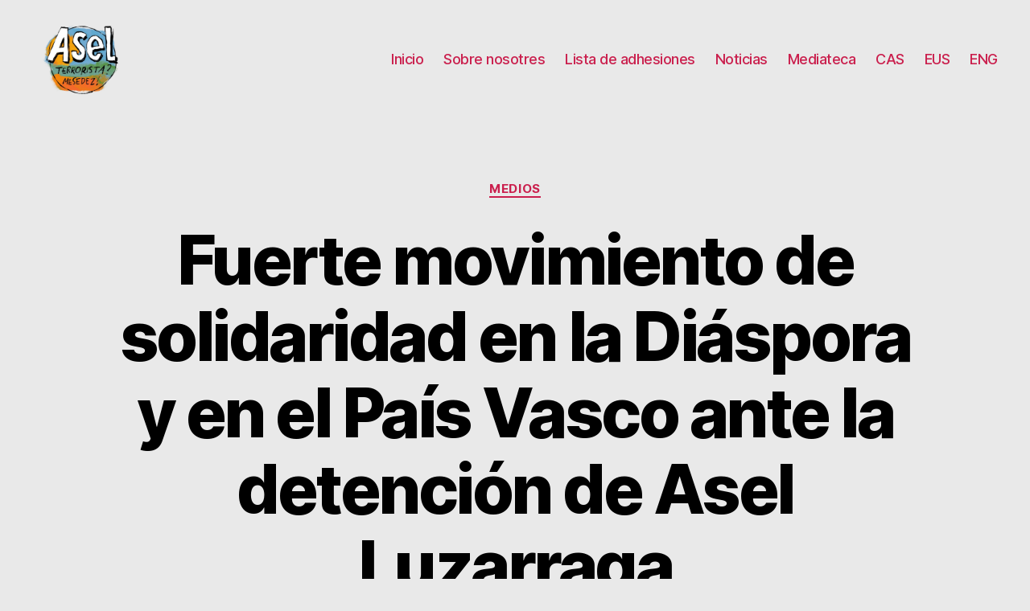

--- FILE ---
content_type: text/html; charset=UTF-8
request_url: https://asel.eus/es/fuerte-movimiento-de-solidaridad-en-la-diaspora-y-en-el-pais-vasco-ante-la-detencion-de-asel-luzarraga-2/
body_size: 13856
content:
<!DOCTYPE html>

<html class="no-js" lang="es-ES">

	<head>

		<meta charset="UTF-8">
		<meta name="viewport" content="width=device-width, initial-scale=1.0" >

		<link rel="profile" href="https://gmpg.org/xfn/11">

		<title>Fuerte movimiento de solidaridad en la Diáspora y en el País Vasco ante la detención de Asel Luzarraga &#8211; ¿Asel terrorista? ¡Por favor!</title>
<meta name='robots' content='max-image-preview:large' />
<link rel="alternate" href="https://asel.eus/es/fuerte-movimiento-de-solidaridad-en-la-diaspora-y-en-el-pais-vasco-ante-la-detencion-de-asel-luzarraga-2/" hreflang="es" />
<link rel="alternate" href="https://asel.eus/eu/fuerte-movimiento-de-solidaridad-en-la-diaspora-y-en-el-pais-vasco-ante-la-detencion-de-asel-luzarraga/" hreflang="eu" />
<link rel="alternate" type="application/rss+xml" title="¿Asel terrorista? ¡Por favor! &raquo; Feed" href="https://asel.eus/es/feed/" />
<link rel="alternate" type="application/rss+xml" title="¿Asel terrorista? ¡Por favor! &raquo; Feed de los comentarios" href="https://asel.eus/es/comments/feed/" />
<link rel="alternate" type="application/rss+xml" title="¿Asel terrorista? ¡Por favor! &raquo; Comentario Fuerte movimiento de solidaridad en la Diáspora y en el País Vasco ante la detención de Asel Luzarraga del feed" href="https://asel.eus/es/fuerte-movimiento-de-solidaridad-en-la-diaspora-y-en-el-pais-vasco-ante-la-detencion-de-asel-luzarraga-2/feed/" />
<link rel="alternate" title="oEmbed (JSON)" type="application/json+oembed" href="https://asel.eus/wp-json/oembed/1.0/embed?url=https%3A%2F%2Fasel.eus%2Fes%2Ffuerte-movimiento-de-solidaridad-en-la-diaspora-y-en-el-pais-vasco-ante-la-detencion-de-asel-luzarraga-2%2F" />
<link rel="alternate" title="oEmbed (XML)" type="text/xml+oembed" href="https://asel.eus/wp-json/oembed/1.0/embed?url=https%3A%2F%2Fasel.eus%2Fes%2Ffuerte-movimiento-de-solidaridad-en-la-diaspora-y-en-el-pais-vasco-ante-la-detencion-de-asel-luzarraga-2%2F&#038;format=xml" />
<style id='wp-img-auto-sizes-contain-inline-css'>
img:is([sizes=auto i],[sizes^="auto," i]){contain-intrinsic-size:3000px 1500px}
/*# sourceURL=wp-img-auto-sizes-contain-inline-css */
</style>
<style id='wp-emoji-styles-inline-css'>

	img.wp-smiley, img.emoji {
		display: inline !important;
		border: none !important;
		box-shadow: none !important;
		height: 1em !important;
		width: 1em !important;
		margin: 0 0.07em !important;
		vertical-align: -0.1em !important;
		background: none !important;
		padding: 0 !important;
	}
/*# sourceURL=wp-emoji-styles-inline-css */
</style>
<style id='wp-block-library-inline-css'>
:root{--wp-block-synced-color:#7a00df;--wp-block-synced-color--rgb:122,0,223;--wp-bound-block-color:var(--wp-block-synced-color);--wp-editor-canvas-background:#ddd;--wp-admin-theme-color:#007cba;--wp-admin-theme-color--rgb:0,124,186;--wp-admin-theme-color-darker-10:#006ba1;--wp-admin-theme-color-darker-10--rgb:0,107,160.5;--wp-admin-theme-color-darker-20:#005a87;--wp-admin-theme-color-darker-20--rgb:0,90,135;--wp-admin-border-width-focus:2px}@media (min-resolution:192dpi){:root{--wp-admin-border-width-focus:1.5px}}.wp-element-button{cursor:pointer}:root .has-very-light-gray-background-color{background-color:#eee}:root .has-very-dark-gray-background-color{background-color:#313131}:root .has-very-light-gray-color{color:#eee}:root .has-very-dark-gray-color{color:#313131}:root .has-vivid-green-cyan-to-vivid-cyan-blue-gradient-background{background:linear-gradient(135deg,#00d084,#0693e3)}:root .has-purple-crush-gradient-background{background:linear-gradient(135deg,#34e2e4,#4721fb 50%,#ab1dfe)}:root .has-hazy-dawn-gradient-background{background:linear-gradient(135deg,#faaca8,#dad0ec)}:root .has-subdued-olive-gradient-background{background:linear-gradient(135deg,#fafae1,#67a671)}:root .has-atomic-cream-gradient-background{background:linear-gradient(135deg,#fdd79a,#004a59)}:root .has-nightshade-gradient-background{background:linear-gradient(135deg,#330968,#31cdcf)}:root .has-midnight-gradient-background{background:linear-gradient(135deg,#020381,#2874fc)}:root{--wp--preset--font-size--normal:16px;--wp--preset--font-size--huge:42px}.has-regular-font-size{font-size:1em}.has-larger-font-size{font-size:2.625em}.has-normal-font-size{font-size:var(--wp--preset--font-size--normal)}.has-huge-font-size{font-size:var(--wp--preset--font-size--huge)}.has-text-align-center{text-align:center}.has-text-align-left{text-align:left}.has-text-align-right{text-align:right}.has-fit-text{white-space:nowrap!important}#end-resizable-editor-section{display:none}.aligncenter{clear:both}.items-justified-left{justify-content:flex-start}.items-justified-center{justify-content:center}.items-justified-right{justify-content:flex-end}.items-justified-space-between{justify-content:space-between}.screen-reader-text{border:0;clip-path:inset(50%);height:1px;margin:-1px;overflow:hidden;padding:0;position:absolute;width:1px;word-wrap:normal!important}.screen-reader-text:focus{background-color:#ddd;clip-path:none;color:#444;display:block;font-size:1em;height:auto;left:5px;line-height:normal;padding:15px 23px 14px;text-decoration:none;top:5px;width:auto;z-index:100000}html :where(.has-border-color){border-style:solid}html :where([style*=border-top-color]){border-top-style:solid}html :where([style*=border-right-color]){border-right-style:solid}html :where([style*=border-bottom-color]){border-bottom-style:solid}html :where([style*=border-left-color]){border-left-style:solid}html :where([style*=border-width]){border-style:solid}html :where([style*=border-top-width]){border-top-style:solid}html :where([style*=border-right-width]){border-right-style:solid}html :where([style*=border-bottom-width]){border-bottom-style:solid}html :where([style*=border-left-width]){border-left-style:solid}html :where(img[class*=wp-image-]){height:auto;max-width:100%}:where(figure){margin:0 0 1em}html :where(.is-position-sticky){--wp-admin--admin-bar--position-offset:var(--wp-admin--admin-bar--height,0px)}@media screen and (max-width:600px){html :where(.is-position-sticky){--wp-admin--admin-bar--position-offset:0px}}

/*# sourceURL=wp-block-library-inline-css */
</style><style id='wp-block-paragraph-inline-css'>
.is-small-text{font-size:.875em}.is-regular-text{font-size:1em}.is-large-text{font-size:2.25em}.is-larger-text{font-size:3em}.has-drop-cap:not(:focus):first-letter{float:left;font-size:8.4em;font-style:normal;font-weight:100;line-height:.68;margin:.05em .1em 0 0;text-transform:uppercase}body.rtl .has-drop-cap:not(:focus):first-letter{float:none;margin-left:.1em}p.has-drop-cap.has-background{overflow:hidden}:root :where(p.has-background){padding:1.25em 2.375em}:where(p.has-text-color:not(.has-link-color)) a{color:inherit}p.has-text-align-left[style*="writing-mode:vertical-lr"],p.has-text-align-right[style*="writing-mode:vertical-rl"]{rotate:180deg}
/*# sourceURL=https://asel.eus/wp-includes/blocks/paragraph/style.min.css */
</style>
<style id='global-styles-inline-css'>
:root{--wp--preset--aspect-ratio--square: 1;--wp--preset--aspect-ratio--4-3: 4/3;--wp--preset--aspect-ratio--3-4: 3/4;--wp--preset--aspect-ratio--3-2: 3/2;--wp--preset--aspect-ratio--2-3: 2/3;--wp--preset--aspect-ratio--16-9: 16/9;--wp--preset--aspect-ratio--9-16: 9/16;--wp--preset--color--black: #000000;--wp--preset--color--cyan-bluish-gray: #abb8c3;--wp--preset--color--white: #ffffff;--wp--preset--color--pale-pink: #f78da7;--wp--preset--color--vivid-red: #cf2e2e;--wp--preset--color--luminous-vivid-orange: #ff6900;--wp--preset--color--luminous-vivid-amber: #fcb900;--wp--preset--color--light-green-cyan: #7bdcb5;--wp--preset--color--vivid-green-cyan: #00d084;--wp--preset--color--pale-cyan-blue: #8ed1fc;--wp--preset--color--vivid-cyan-blue: #0693e3;--wp--preset--color--vivid-purple: #9b51e0;--wp--preset--color--accent: #ca1f4d;--wp--preset--color--primary: #000000;--wp--preset--color--secondary: #606060;--wp--preset--color--subtle-background: #c9c9c9;--wp--preset--color--background: #e9e9e9;--wp--preset--gradient--vivid-cyan-blue-to-vivid-purple: linear-gradient(135deg,rgb(6,147,227) 0%,rgb(155,81,224) 100%);--wp--preset--gradient--light-green-cyan-to-vivid-green-cyan: linear-gradient(135deg,rgb(122,220,180) 0%,rgb(0,208,130) 100%);--wp--preset--gradient--luminous-vivid-amber-to-luminous-vivid-orange: linear-gradient(135deg,rgb(252,185,0) 0%,rgb(255,105,0) 100%);--wp--preset--gradient--luminous-vivid-orange-to-vivid-red: linear-gradient(135deg,rgb(255,105,0) 0%,rgb(207,46,46) 100%);--wp--preset--gradient--very-light-gray-to-cyan-bluish-gray: linear-gradient(135deg,rgb(238,238,238) 0%,rgb(169,184,195) 100%);--wp--preset--gradient--cool-to-warm-spectrum: linear-gradient(135deg,rgb(74,234,220) 0%,rgb(151,120,209) 20%,rgb(207,42,186) 40%,rgb(238,44,130) 60%,rgb(251,105,98) 80%,rgb(254,248,76) 100%);--wp--preset--gradient--blush-light-purple: linear-gradient(135deg,rgb(255,206,236) 0%,rgb(152,150,240) 100%);--wp--preset--gradient--blush-bordeaux: linear-gradient(135deg,rgb(254,205,165) 0%,rgb(254,45,45) 50%,rgb(107,0,62) 100%);--wp--preset--gradient--luminous-dusk: linear-gradient(135deg,rgb(255,203,112) 0%,rgb(199,81,192) 50%,rgb(65,88,208) 100%);--wp--preset--gradient--pale-ocean: linear-gradient(135deg,rgb(255,245,203) 0%,rgb(182,227,212) 50%,rgb(51,167,181) 100%);--wp--preset--gradient--electric-grass: linear-gradient(135deg,rgb(202,248,128) 0%,rgb(113,206,126) 100%);--wp--preset--gradient--midnight: linear-gradient(135deg,rgb(2,3,129) 0%,rgb(40,116,252) 100%);--wp--preset--font-size--small: 18px;--wp--preset--font-size--medium: 20px;--wp--preset--font-size--large: 26.25px;--wp--preset--font-size--x-large: 42px;--wp--preset--font-size--normal: 21px;--wp--preset--font-size--larger: 32px;--wp--preset--spacing--20: 0.44rem;--wp--preset--spacing--30: 0.67rem;--wp--preset--spacing--40: 1rem;--wp--preset--spacing--50: 1.5rem;--wp--preset--spacing--60: 2.25rem;--wp--preset--spacing--70: 3.38rem;--wp--preset--spacing--80: 5.06rem;--wp--preset--shadow--natural: 6px 6px 9px rgba(0, 0, 0, 0.2);--wp--preset--shadow--deep: 12px 12px 50px rgba(0, 0, 0, 0.4);--wp--preset--shadow--sharp: 6px 6px 0px rgba(0, 0, 0, 0.2);--wp--preset--shadow--outlined: 6px 6px 0px -3px rgb(255, 255, 255), 6px 6px rgb(0, 0, 0);--wp--preset--shadow--crisp: 6px 6px 0px rgb(0, 0, 0);}:where(.is-layout-flex){gap: 0.5em;}:where(.is-layout-grid){gap: 0.5em;}body .is-layout-flex{display: flex;}.is-layout-flex{flex-wrap: wrap;align-items: center;}.is-layout-flex > :is(*, div){margin: 0;}body .is-layout-grid{display: grid;}.is-layout-grid > :is(*, div){margin: 0;}:where(.wp-block-columns.is-layout-flex){gap: 2em;}:where(.wp-block-columns.is-layout-grid){gap: 2em;}:where(.wp-block-post-template.is-layout-flex){gap: 1.25em;}:where(.wp-block-post-template.is-layout-grid){gap: 1.25em;}.has-black-color{color: var(--wp--preset--color--black) !important;}.has-cyan-bluish-gray-color{color: var(--wp--preset--color--cyan-bluish-gray) !important;}.has-white-color{color: var(--wp--preset--color--white) !important;}.has-pale-pink-color{color: var(--wp--preset--color--pale-pink) !important;}.has-vivid-red-color{color: var(--wp--preset--color--vivid-red) !important;}.has-luminous-vivid-orange-color{color: var(--wp--preset--color--luminous-vivid-orange) !important;}.has-luminous-vivid-amber-color{color: var(--wp--preset--color--luminous-vivid-amber) !important;}.has-light-green-cyan-color{color: var(--wp--preset--color--light-green-cyan) !important;}.has-vivid-green-cyan-color{color: var(--wp--preset--color--vivid-green-cyan) !important;}.has-pale-cyan-blue-color{color: var(--wp--preset--color--pale-cyan-blue) !important;}.has-vivid-cyan-blue-color{color: var(--wp--preset--color--vivid-cyan-blue) !important;}.has-vivid-purple-color{color: var(--wp--preset--color--vivid-purple) !important;}.has-black-background-color{background-color: var(--wp--preset--color--black) !important;}.has-cyan-bluish-gray-background-color{background-color: var(--wp--preset--color--cyan-bluish-gray) !important;}.has-white-background-color{background-color: var(--wp--preset--color--white) !important;}.has-pale-pink-background-color{background-color: var(--wp--preset--color--pale-pink) !important;}.has-vivid-red-background-color{background-color: var(--wp--preset--color--vivid-red) !important;}.has-luminous-vivid-orange-background-color{background-color: var(--wp--preset--color--luminous-vivid-orange) !important;}.has-luminous-vivid-amber-background-color{background-color: var(--wp--preset--color--luminous-vivid-amber) !important;}.has-light-green-cyan-background-color{background-color: var(--wp--preset--color--light-green-cyan) !important;}.has-vivid-green-cyan-background-color{background-color: var(--wp--preset--color--vivid-green-cyan) !important;}.has-pale-cyan-blue-background-color{background-color: var(--wp--preset--color--pale-cyan-blue) !important;}.has-vivid-cyan-blue-background-color{background-color: var(--wp--preset--color--vivid-cyan-blue) !important;}.has-vivid-purple-background-color{background-color: var(--wp--preset--color--vivid-purple) !important;}.has-black-border-color{border-color: var(--wp--preset--color--black) !important;}.has-cyan-bluish-gray-border-color{border-color: var(--wp--preset--color--cyan-bluish-gray) !important;}.has-white-border-color{border-color: var(--wp--preset--color--white) !important;}.has-pale-pink-border-color{border-color: var(--wp--preset--color--pale-pink) !important;}.has-vivid-red-border-color{border-color: var(--wp--preset--color--vivid-red) !important;}.has-luminous-vivid-orange-border-color{border-color: var(--wp--preset--color--luminous-vivid-orange) !important;}.has-luminous-vivid-amber-border-color{border-color: var(--wp--preset--color--luminous-vivid-amber) !important;}.has-light-green-cyan-border-color{border-color: var(--wp--preset--color--light-green-cyan) !important;}.has-vivid-green-cyan-border-color{border-color: var(--wp--preset--color--vivid-green-cyan) !important;}.has-pale-cyan-blue-border-color{border-color: var(--wp--preset--color--pale-cyan-blue) !important;}.has-vivid-cyan-blue-border-color{border-color: var(--wp--preset--color--vivid-cyan-blue) !important;}.has-vivid-purple-border-color{border-color: var(--wp--preset--color--vivid-purple) !important;}.has-vivid-cyan-blue-to-vivid-purple-gradient-background{background: var(--wp--preset--gradient--vivid-cyan-blue-to-vivid-purple) !important;}.has-light-green-cyan-to-vivid-green-cyan-gradient-background{background: var(--wp--preset--gradient--light-green-cyan-to-vivid-green-cyan) !important;}.has-luminous-vivid-amber-to-luminous-vivid-orange-gradient-background{background: var(--wp--preset--gradient--luminous-vivid-amber-to-luminous-vivid-orange) !important;}.has-luminous-vivid-orange-to-vivid-red-gradient-background{background: var(--wp--preset--gradient--luminous-vivid-orange-to-vivid-red) !important;}.has-very-light-gray-to-cyan-bluish-gray-gradient-background{background: var(--wp--preset--gradient--very-light-gray-to-cyan-bluish-gray) !important;}.has-cool-to-warm-spectrum-gradient-background{background: var(--wp--preset--gradient--cool-to-warm-spectrum) !important;}.has-blush-light-purple-gradient-background{background: var(--wp--preset--gradient--blush-light-purple) !important;}.has-blush-bordeaux-gradient-background{background: var(--wp--preset--gradient--blush-bordeaux) !important;}.has-luminous-dusk-gradient-background{background: var(--wp--preset--gradient--luminous-dusk) !important;}.has-pale-ocean-gradient-background{background: var(--wp--preset--gradient--pale-ocean) !important;}.has-electric-grass-gradient-background{background: var(--wp--preset--gradient--electric-grass) !important;}.has-midnight-gradient-background{background: var(--wp--preset--gradient--midnight) !important;}.has-small-font-size{font-size: var(--wp--preset--font-size--small) !important;}.has-medium-font-size{font-size: var(--wp--preset--font-size--medium) !important;}.has-large-font-size{font-size: var(--wp--preset--font-size--large) !important;}.has-x-large-font-size{font-size: var(--wp--preset--font-size--x-large) !important;}
/*# sourceURL=global-styles-inline-css */
</style>

<style id='classic-theme-styles-inline-css'>
/*! This file is auto-generated */
.wp-block-button__link{color:#fff;background-color:#32373c;border-radius:9999px;box-shadow:none;text-decoration:none;padding:calc(.667em + 2px) calc(1.333em + 2px);font-size:1.125em}.wp-block-file__button{background:#32373c;color:#fff;text-decoration:none}
/*# sourceURL=/wp-includes/css/classic-themes.min.css */
</style>
<link rel='stylesheet' id='contact-form-7-css' href='https://asel.eus/wp-content/plugins/contact-form-7/includes/css/styles.css?ver=6.1' media='all' />
<link rel='stylesheet' id='twentytwenty-style-css' href='https://asel.eus/wp-content/themes/twentytwenty/style.css?ver=2.0' media='all' />
<style id='twentytwenty-style-inline-css'>
.color-accent,.color-accent-hover:hover,.color-accent-hover:focus,:root .has-accent-color,.has-drop-cap:not(:focus):first-letter,.wp-block-button.is-style-outline,a { color: #ca1f4d; }blockquote,.border-color-accent,.border-color-accent-hover:hover,.border-color-accent-hover:focus { border-color: #ca1f4d; }button,.button,.faux-button,.wp-block-button__link,.wp-block-file .wp-block-file__button,input[type="button"],input[type="reset"],input[type="submit"],.bg-accent,.bg-accent-hover:hover,.bg-accent-hover:focus,:root .has-accent-background-color,.comment-reply-link { background-color: #ca1f4d; }.fill-children-accent,.fill-children-accent * { fill: #ca1f4d; }:root .has-background-color,button,.button,.faux-button,.wp-block-button__link,.wp-block-file__button,input[type="button"],input[type="reset"],input[type="submit"],.wp-block-button,.comment-reply-link,.has-background.has-primary-background-color:not(.has-text-color),.has-background.has-primary-background-color *:not(.has-text-color),.has-background.has-accent-background-color:not(.has-text-color),.has-background.has-accent-background-color *:not(.has-text-color) { color: #e9e9e9; }:root .has-background-background-color { background-color: #e9e9e9; }body,.entry-title a,:root .has-primary-color { color: #000000; }:root .has-primary-background-color { background-color: #000000; }cite,figcaption,.wp-caption-text,.post-meta,.entry-content .wp-block-archives li,.entry-content .wp-block-categories li,.entry-content .wp-block-latest-posts li,.wp-block-latest-comments__comment-date,.wp-block-latest-posts__post-date,.wp-block-embed figcaption,.wp-block-image figcaption,.wp-block-pullquote cite,.comment-metadata,.comment-respond .comment-notes,.comment-respond .logged-in-as,.pagination .dots,.entry-content hr:not(.has-background),hr.styled-separator,:root .has-secondary-color { color: #606060; }:root .has-secondary-background-color { background-color: #606060; }pre,fieldset,input,textarea,table,table *,hr { border-color: #c9c9c9; }caption,code,code,kbd,samp,.wp-block-table.is-style-stripes tbody tr:nth-child(odd),:root .has-subtle-background-background-color { background-color: #c9c9c9; }.wp-block-table.is-style-stripes { border-bottom-color: #c9c9c9; }.wp-block-latest-posts.is-grid li { border-top-color: #c9c9c9; }:root .has-subtle-background-color { color: #c9c9c9; }body:not(.overlay-header) .primary-menu > li > a,body:not(.overlay-header) .primary-menu > li > .icon,.modal-menu a,.footer-menu a, .footer-widgets a,#site-footer .wp-block-button.is-style-outline,.wp-block-pullquote:before,.singular:not(.overlay-header) .entry-header a,.archive-header a,.header-footer-group .color-accent,.header-footer-group .color-accent-hover:hover { color: #ca1f4d; }.social-icons a,#site-footer button:not(.toggle),#site-footer .button,#site-footer .faux-button,#site-footer .wp-block-button__link,#site-footer .wp-block-file__button,#site-footer input[type="button"],#site-footer input[type="reset"],#site-footer input[type="submit"] { background-color: #ca1f4d; }.social-icons a,body:not(.overlay-header) .primary-menu ul,.header-footer-group button,.header-footer-group .button,.header-footer-group .faux-button,.header-footer-group .wp-block-button:not(.is-style-outline) .wp-block-button__link,.header-footer-group .wp-block-file__button,.header-footer-group input[type="button"],.header-footer-group input[type="reset"],.header-footer-group input[type="submit"] { color: #e9e9e9; }#site-header,.footer-nav-widgets-wrapper,#site-footer,.menu-modal,.menu-modal-inner,.search-modal-inner,.archive-header,.singular .entry-header,.singular .featured-media:before,.wp-block-pullquote:before { background-color: #e9e9e9; }.header-footer-group,body:not(.overlay-header) #site-header .toggle,.menu-modal .toggle { color: #000000; }body:not(.overlay-header) .primary-menu ul { background-color: #000000; }body:not(.overlay-header) .primary-menu > li > ul:after { border-bottom-color: #000000; }body:not(.overlay-header) .primary-menu ul ul:after { border-left-color: #000000; }.site-description,body:not(.overlay-header) .toggle-inner .toggle-text,.widget .post-date,.widget .rss-date,.widget_archive li,.widget_categories li,.widget cite,.widget_pages li,.widget_meta li,.widget_nav_menu li,.powered-by-wordpress,.to-the-top,.singular .entry-header .post-meta,.singular:not(.overlay-header) .entry-header .post-meta a { color: #606060; }.header-footer-group pre,.header-footer-group fieldset,.header-footer-group input,.header-footer-group textarea,.header-footer-group table,.header-footer-group table *,.footer-nav-widgets-wrapper,#site-footer,.menu-modal nav *,.footer-widgets-outer-wrapper,.footer-top { border-color: #c9c9c9; }.header-footer-group table caption,body:not(.overlay-header) .header-inner .toggle-wrapper::before { background-color: #c9c9c9; }
/*# sourceURL=twentytwenty-style-inline-css */
</style>
<link rel='stylesheet' id='twentytwenty-print-style-css' href='https://asel.eus/wp-content/themes/twentytwenty/print.css?ver=2.0' media='print' />
<script src="https://asel.eus/wp-content/themes/twentytwenty/assets/js/index.js?ver=2.0" id="twentytwenty-js-js" async></script>
<link rel="https://api.w.org/" href="https://asel.eus/wp-json/" /><link rel="alternate" title="JSON" type="application/json" href="https://asel.eus/wp-json/wp/v2/posts/330" /><link rel="EditURI" type="application/rsd+xml" title="RSD" href="https://asel.eus/xmlrpc.php?rsd" />
<meta name="generator" content="WordPress 6.9" />
<link rel="canonical" href="https://asel.eus/es/fuerte-movimiento-de-solidaridad-en-la-diaspora-y-en-el-pais-vasco-ante-la-detencion-de-asel-luzarraga-2/" />
<link rel='shortlink' href='https://asel.eus/?p=330' />
	<script>document.documentElement.className = document.documentElement.className.replace( 'no-js', 'js' );</script>
	<style id="custom-background-css">
body.custom-background { background-color: #e9e9e9; }
</style>
	
	</head>

	<body class="wp-singular post-template-default single single-post postid-330 single-format-standard custom-background wp-custom-logo wp-embed-responsive wp-theme-twentytwenty singular missing-post-thumbnail has-single-pagination showing-comments show-avatars footer-top-visible reduced-spacing">

		<a class="skip-link screen-reader-text" href="#site-content">Saltar al contenido</a>
		<header id="site-header" class="header-footer-group">

			<div class="header-inner section-inner">

				<div class="header-titles-wrapper">

					
					<div class="header-titles">

						<div class="site-logo faux-heading"><a href="https://asel.eus/es/asel-terrorista-mesedez-cas/" class="custom-logo-link" rel="home"><img width="1280" height="960" src="https://asel.eus/wp-content/uploads/2020/02/cropped-IMG_20200204_154121_921.jpg" class="custom-logo" alt="¿Asel terrorista? ¡Por favor!" decoding="async" fetchpriority="high" srcset="https://asel.eus/wp-content/uploads/2020/02/cropped-IMG_20200204_154121_921.jpg 1280w, https://asel.eus/wp-content/uploads/2020/02/cropped-IMG_20200204_154121_921-300x225.jpg 300w, https://asel.eus/wp-content/uploads/2020/02/cropped-IMG_20200204_154121_921-1024x768.jpg 1024w, https://asel.eus/wp-content/uploads/2020/02/cropped-IMG_20200204_154121_921-768x576.jpg 768w, https://asel.eus/wp-content/uploads/2020/02/cropped-IMG_20200204_154121_921-1200x900.jpg 1200w" sizes="(max-width: 1280px) 100vw, 1280px" /></a><span class="screen-reader-text">¿Asel terrorista? ¡Por favor!</span></div>
					</div><!-- .header-titles -->

					<button class="toggle nav-toggle mobile-nav-toggle" data-toggle-target=".menu-modal"  data-toggle-body-class="showing-menu-modal" aria-expanded="false" data-set-focus=".close-nav-toggle">
						<span class="toggle-inner">
							<span class="toggle-icon">
								<svg class="svg-icon" aria-hidden="true" role="img" focusable="false" xmlns="http://www.w3.org/2000/svg" width="26" height="7" viewBox="0 0 26 7"><path fill-rule="evenodd" d="M332.5,45 C330.567003,45 329,43.4329966 329,41.5 C329,39.5670034 330.567003,38 332.5,38 C334.432997,38 336,39.5670034 336,41.5 C336,43.4329966 334.432997,45 332.5,45 Z M342,45 C340.067003,45 338.5,43.4329966 338.5,41.5 C338.5,39.5670034 340.067003,38 342,38 C343.932997,38 345.5,39.5670034 345.5,41.5 C345.5,43.4329966 343.932997,45 342,45 Z M351.5,45 C349.567003,45 348,43.4329966 348,41.5 C348,39.5670034 349.567003,38 351.5,38 C353.432997,38 355,39.5670034 355,41.5 C355,43.4329966 353.432997,45 351.5,45 Z" transform="translate(-329 -38)" /></svg>							</span>
							<span class="toggle-text">Menú</span>
						</span>
					</button><!-- .nav-toggle -->

				</div><!-- .header-titles-wrapper -->

				<div class="header-navigation-wrapper">

					
							<nav class="primary-menu-wrapper" aria-label="Horizontal">

								<ul class="primary-menu reset-list-style">

								<li id="menu-item-146" class="menu-item menu-item-type-post_type menu-item-object-page menu-item-home menu-item-146"><a href="https://asel.eus/es/asel-terrorista-mesedez-cas/">Inicio</a></li>
<li id="menu-item-147" class="menu-item menu-item-type-post_type menu-item-object-page menu-item-147"><a href="https://asel.eus/es/asel-luzarraga-terrorista-por-favor/">Sobre nosotres</a></li>
<li id="menu-item-222" class="menu-item menu-item-type-post_type menu-item-object-page menu-item-222"><a href="https://asel.eus/es/adhesiones/">Lista de adhesiones</a></li>
<li id="menu-item-169" class="menu-item menu-item-type-post_type menu-item-object-page current_page_parent menu-item-169"><a href="https://asel.eus/es/noticias/">Noticias</a></li>
<li id="menu-item-252" class="menu-item menu-item-type-custom menu-item-object-custom menu-item-252"><a href="https://asel.eus/es/mediateca/">Mediateca</a></li>
<li id="menu-item-151-es" class="lang-item lang-item-7 lang-item-es current-lang lang-item-first menu-item menu-item-type-custom menu-item-object-custom menu-item-151-es"><a href="https://asel.eus/es/fuerte-movimiento-de-solidaridad-en-la-diaspora-y-en-el-pais-vasco-ante-la-detencion-de-asel-luzarraga-2/" hreflang="es-ES" lang="es-ES">CAS</a></li>
<li id="menu-item-151-eu" class="lang-item lang-item-12 lang-item-eu menu-item menu-item-type-custom menu-item-object-custom menu-item-151-eu"><a href="https://asel.eus/eu/fuerte-movimiento-de-solidaridad-en-la-diaspora-y-en-el-pais-vasco-ante-la-detencion-de-asel-luzarraga/" hreflang="eu" lang="eu">EUS</a></li>
<li id="menu-item-736" class="menu-item menu-item-type-post_type menu-item-object-page menu-item-736"><a href="https://asel.eus/eu/asel-terrorist-please-english/">ENG</a></li>

								</ul>

							</nav><!-- .primary-menu-wrapper -->

						
				</div><!-- .header-navigation-wrapper -->

			</div><!-- .header-inner -->

			
		</header><!-- #site-header -->

		
<div class="menu-modal cover-modal header-footer-group" data-modal-target-string=".menu-modal">

	<div class="menu-modal-inner modal-inner">

		<div class="menu-wrapper section-inner">

			<div class="menu-top">

				<button class="toggle close-nav-toggle fill-children-current-color" data-toggle-target=".menu-modal" data-toggle-body-class="showing-menu-modal" data-set-focus=".menu-modal">
					<span class="toggle-text">Cerrar el menú</span>
					<svg class="svg-icon" aria-hidden="true" role="img" focusable="false" xmlns="http://www.w3.org/2000/svg" width="16" height="16" viewBox="0 0 16 16"><polygon fill="" fill-rule="evenodd" points="6.852 7.649 .399 1.195 1.445 .149 7.899 6.602 14.352 .149 15.399 1.195 8.945 7.649 15.399 14.102 14.352 15.149 7.899 8.695 1.445 15.149 .399 14.102" /></svg>				</button><!-- .nav-toggle -->

				
					<nav class="mobile-menu" aria-label="Móvil">

						<ul class="modal-menu reset-list-style">

						<li class="menu-item menu-item-type-post_type menu-item-object-page menu-item-home menu-item-146"><div class="ancestor-wrapper"><a href="https://asel.eus/es/asel-terrorista-mesedez-cas/">Inicio</a></div><!-- .ancestor-wrapper --></li>
<li class="menu-item menu-item-type-post_type menu-item-object-page menu-item-147"><div class="ancestor-wrapper"><a href="https://asel.eus/es/asel-luzarraga-terrorista-por-favor/">Sobre nosotres</a></div><!-- .ancestor-wrapper --></li>
<li class="menu-item menu-item-type-post_type menu-item-object-page menu-item-222"><div class="ancestor-wrapper"><a href="https://asel.eus/es/adhesiones/">Lista de adhesiones</a></div><!-- .ancestor-wrapper --></li>
<li class="menu-item menu-item-type-post_type menu-item-object-page current_page_parent menu-item-169"><div class="ancestor-wrapper"><a href="https://asel.eus/es/noticias/">Noticias</a></div><!-- .ancestor-wrapper --></li>
<li class="menu-item menu-item-type-custom menu-item-object-custom menu-item-252"><div class="ancestor-wrapper"><a href="https://asel.eus/es/mediateca/">Mediateca</a></div><!-- .ancestor-wrapper --></li>
<li class="lang-item lang-item-7 lang-item-es current-lang lang-item-first menu-item menu-item-type-custom menu-item-object-custom menu-item-151-es"><div class="ancestor-wrapper"><a href="https://asel.eus/es/fuerte-movimiento-de-solidaridad-en-la-diaspora-y-en-el-pais-vasco-ante-la-detencion-de-asel-luzarraga-2/" hreflang="es-ES" lang="es-ES">CAS</a></div><!-- .ancestor-wrapper --></li>
<li class="lang-item lang-item-12 lang-item-eu menu-item menu-item-type-custom menu-item-object-custom menu-item-151-eu"><div class="ancestor-wrapper"><a href="https://asel.eus/eu/fuerte-movimiento-de-solidaridad-en-la-diaspora-y-en-el-pais-vasco-ante-la-detencion-de-asel-luzarraga/" hreflang="eu" lang="eu">EUS</a></div><!-- .ancestor-wrapper --></li>
<li class="menu-item menu-item-type-post_type menu-item-object-page menu-item-736"><div class="ancestor-wrapper"><a href="https://asel.eus/eu/asel-terrorist-please-english/">ENG</a></div><!-- .ancestor-wrapper --></li>

						</ul>

					</nav>

					
			</div><!-- .menu-top -->

			<div class="menu-bottom">

				
			</div><!-- .menu-bottom -->

		</div><!-- .menu-wrapper -->

	</div><!-- .menu-modal-inner -->

</div><!-- .menu-modal -->

<main id="site-content">

	
<article class="post-330 post type-post status-publish format-standard hentry category-medios" id="post-330">

	
<header class="entry-header has-text-align-center header-footer-group">

	<div class="entry-header-inner section-inner medium">

		
			<div class="entry-categories">
				<span class="screen-reader-text">Categorías</span>
				<div class="entry-categories-inner">
					<a href="https://asel.eus/category/medios/" rel="category tag">Medios</a>				</div><!-- .entry-categories-inner -->
			</div><!-- .entry-categories -->

			<h1 class="entry-title">Fuerte movimiento de solidaridad en la Diáspora y en el País Vasco ante la detención de Asel Luzarraga</h1>
		<div class="post-meta-wrapper post-meta-single post-meta-single-top">

			<ul class="post-meta">

									<li class="post-author meta-wrapper">
						<span class="meta-icon">
							<span class="screen-reader-text">Autor de la entrada</span>
							<svg class="svg-icon" aria-hidden="true" role="img" focusable="false" xmlns="http://www.w3.org/2000/svg" width="18" height="20" viewBox="0 0 18 20"><path fill="" d="M18,19 C18,19.5522847 17.5522847,20 17,20 C16.4477153,20 16,19.5522847 16,19 L16,17 C16,15.3431458 14.6568542,14 13,14 L5,14 C3.34314575,14 2,15.3431458 2,17 L2,19 C2,19.5522847 1.55228475,20 1,20 C0.44771525,20 0,19.5522847 0,19 L0,17 C0,14.2385763 2.23857625,12 5,12 L13,12 C15.7614237,12 18,14.2385763 18,17 L18,19 Z M9,10 C6.23857625,10 4,7.76142375 4,5 C4,2.23857625 6.23857625,0 9,0 C11.7614237,0 14,2.23857625 14,5 C14,7.76142375 11.7614237,10 9,10 Z M9,8 C10.6568542,8 12,6.65685425 12,5 C12,3.34314575 10.6568542,2 9,2 C7.34314575,2 6,3.34314575 6,5 C6,6.65685425 7.34314575,8 9,8 Z" /></svg>						</span>
						<span class="meta-text">
							Por <a href="https://asel.eus/es/author/asel/">asel</a>						</span>
					</li>
										<li class="post-date meta-wrapper">
						<span class="meta-icon">
							<span class="screen-reader-text">Fecha de la entrada</span>
							<svg class="svg-icon" aria-hidden="true" role="img" focusable="false" xmlns="http://www.w3.org/2000/svg" width="18" height="19" viewBox="0 0 18 19"><path fill="" d="M4.60069444,4.09375 L3.25,4.09375 C2.47334957,4.09375 1.84375,4.72334957 1.84375,5.5 L1.84375,7.26736111 L16.15625,7.26736111 L16.15625,5.5 C16.15625,4.72334957 15.5266504,4.09375 14.75,4.09375 L13.3993056,4.09375 L13.3993056,4.55555556 C13.3993056,5.02154581 13.0215458,5.39930556 12.5555556,5.39930556 C12.0895653,5.39930556 11.7118056,5.02154581 11.7118056,4.55555556 L11.7118056,4.09375 L6.28819444,4.09375 L6.28819444,4.55555556 C6.28819444,5.02154581 5.9104347,5.39930556 5.44444444,5.39930556 C4.97845419,5.39930556 4.60069444,5.02154581 4.60069444,4.55555556 L4.60069444,4.09375 Z M6.28819444,2.40625 L11.7118056,2.40625 L11.7118056,1 C11.7118056,0.534009742 12.0895653,0.15625 12.5555556,0.15625 C13.0215458,0.15625 13.3993056,0.534009742 13.3993056,1 L13.3993056,2.40625 L14.75,2.40625 C16.4586309,2.40625 17.84375,3.79136906 17.84375,5.5 L17.84375,15.875 C17.84375,17.5836309 16.4586309,18.96875 14.75,18.96875 L3.25,18.96875 C1.54136906,18.96875 0.15625,17.5836309 0.15625,15.875 L0.15625,5.5 C0.15625,3.79136906 1.54136906,2.40625 3.25,2.40625 L4.60069444,2.40625 L4.60069444,1 C4.60069444,0.534009742 4.97845419,0.15625 5.44444444,0.15625 C5.9104347,0.15625 6.28819444,0.534009742 6.28819444,1 L6.28819444,2.40625 Z M1.84375,8.95486111 L1.84375,15.875 C1.84375,16.6516504 2.47334957,17.28125 3.25,17.28125 L14.75,17.28125 C15.5266504,17.28125 16.15625,16.6516504 16.15625,15.875 L16.15625,8.95486111 L1.84375,8.95486111 Z" /></svg>						</span>
						<span class="meta-text">
							<a href="https://asel.eus/es/fuerte-movimiento-de-solidaridad-en-la-diaspora-y-en-el-pais-vasco-ante-la-detencion-de-asel-luzarraga-2/">2020-02-24</a>
						</span>
					</li>
										<li class="post-comment-link meta-wrapper">
						<span class="meta-icon">
							<svg class="svg-icon" aria-hidden="true" role="img" focusable="false" xmlns="http://www.w3.org/2000/svg" width="19" height="19" viewBox="0 0 19 19"><path d="M9.43016863,13.2235931 C9.58624731,13.094699 9.7823475,13.0241935 9.98476849,13.0241935 L15.0564516,13.0241935 C15.8581553,13.0241935 16.5080645,12.3742843 16.5080645,11.5725806 L16.5080645,3.44354839 C16.5080645,2.64184472 15.8581553,1.99193548 15.0564516,1.99193548 L3.44354839,1.99193548 C2.64184472,1.99193548 1.99193548,2.64184472 1.99193548,3.44354839 L1.99193548,11.5725806 C1.99193548,12.3742843 2.64184472,13.0241935 3.44354839,13.0241935 L5.76612903,13.0241935 C6.24715123,13.0241935 6.63709677,13.4141391 6.63709677,13.8951613 L6.63709677,15.5301903 L9.43016863,13.2235931 Z M3.44354839,14.766129 C1.67980032,14.766129 0.25,13.3363287 0.25,11.5725806 L0.25,3.44354839 C0.25,1.67980032 1.67980032,0.25 3.44354839,0.25 L15.0564516,0.25 C16.8201997,0.25 18.25,1.67980032 18.25,3.44354839 L18.25,11.5725806 C18.25,13.3363287 16.8201997,14.766129 15.0564516,14.766129 L10.2979143,14.766129 L6.32072889,18.0506004 C5.75274472,18.5196577 4.89516129,18.1156602 4.89516129,17.3790323 L4.89516129,14.766129 L3.44354839,14.766129 Z" /></svg>						</span>
						<span class="meta-text">
							<a href="https://asel.eus/es/fuerte-movimiento-de-solidaridad-en-la-diaspora-y-en-el-pais-vasco-ante-la-detencion-de-asel-luzarraga-2/#respond">No hay comentarios<span class="screen-reader-text"> en Fuerte movimiento de solidaridad en la Diáspora y en el País Vasco ante la detención de Asel Luzarraga</span></a>						</span>
					</li>
					
			</ul><!-- .post-meta -->

		</div><!-- .post-meta-wrapper -->

		
	</div><!-- .entry-header-inner -->

</header><!-- .entry-header -->

	<div class="post-inner thin ">

		<div class="entry-content">

			
<p><a href="https://www.euskalkultura.eus/espanol/noticias/fuerte-movimiento-de-solidaridad-en-la-diaspora-y-en-el-pais-vasco-ante-la-detencion-de-asel-luzarraga" target="_blank" rel="noreferrer noopener" aria-label="euskalkultura.eus (erlaitz berrian irekia)">euskalkultura.eus</a></p>



<p>05/01/2010</p>



<p>Un fuerte movimiento de  solidaridad e indignación ante la detención el pasado jueves en Temuco  (Chile) del joven escritor vasco Asel Luzarraga, acusado por la policía  de aquel país de estar relacionado con un intento de atentado a una sede  gubernamental en defensa de la causa mapuche, se está registrando tanto  en el País Vasco como en los medios de la Diáspora vasca. Sus  familiares en el País Vasco no tienen duda de que la acusación responde o  a &#8216;un malentendido&#8217; o a &#8216;un montaje&#8217;, y declaran que &#8216;todos quienes le  conocen saben de sus ideas pacifistas y de respeto a los derechos  humanos&#8217;. El escritor, que durante el tiempo que residió en Argentina,  antes de pasar a Chile, colaboró en temas de cultura vasca con la  Diáspora argentina, pasará mañana ante el juez. En Buenos Aires, se ha  convocado para las 18:30 horas de hoy un acto de solidaridad frente a la  Embajada de Chile. </p>



<span id="more-330"></span>



<p><strong>David Guadilla, Bilbao.</strong> «Nadie que le conozca se 
puede creer que esté implicado en un acto violento». Gorka Luzarraga no 
sale de su asombro. Hace menos de una semana, su hijo Asel, de 38 años, 
era detenido en la localidad chilena de Temuco acusado de haber 
intentado atentar contra una sede gubernamental. Según la Fiscalía y la 
Policía, el joven vizcaíno estaba detrás de la colocación de un extintor
 relleno de pólvora contra la Secretaría de Justicia de la región de La 
Araucanía. El artefacto no llegó a estallar por un fallo en el mecanismo
 de detonación. Un atentado que, supuestamente, lo habría cometido en 
apoyo a los indios mapuches, que acusan al Estado chileno de usurpar sus
 tierras. Hasta aquí la versión oficial.</p>



<p>La familiar es bastante diferente. Para empezar, tanto sus parientes 
como sus amigos creen a pie juntillas en su inocencia. «Asel es un 
militante convencido de la no violencia», sostiene como alegato 
defensivo Gorka Luzarraga. La misma estupefacción que muestra su padre 
la expresó el propio joven en el momento de su detención. En un vídeo 
que puede verse en esta misma página, son los periodistas quienes le 
informan de los motivos de su captura. «¿De atentado? ¿Qué? ¡Soy 
inocente!», acierta a decir un aturdido Luzarraga, que camina esposado y
 custodiado por varios policías chilenos, país en el que vive desde hace
 menos de un año.</p>



<p><strong>Mañana, ante el juez </strong></p>



<p>Asel Luzarraga, que estudió Ciencias Empresariales y Filología vasca,
 es un reconocido escritor en euskera. Ha editado cuatro novelas, 
siempre en este idioma, alguna de las cuales ha ocupado el primer puesto
 en la lista de las más vendidas. Además, ha sido cantante de un grupo 
punk, trabaja como traductor y ha viajado por medio mundo. «Es capaz de 
hacerse amigo de un mapuche en Chile o de un monje tibetano en Laos», 
afirma su padre, quien mantiene un cierto optimismo sobre la evolución 
del caso.</p>



<p>En principio, la vista judicial está prevista para mañana. Según sus 
allegados, el juez encargado del caso desestimará los cargos al 
comprobar que todo ha sido un «malentendido» o un «montaje». No 
obstante, su padre no descarta que salga antes de prisión. Por su parte,
 la Fiscalía ha solicitado que se le aplique la ley antiterrorista.</p>



<p>Desde su detención, sus familiares han podido hablar en un par de 
ocasiones con Asel. Asegura encontrarse bien y que el trato que está 
recibiendo es bueno. Su padre alaba la actitud del consulado español, 
que está intercediendo por su puesta en libertad. En Internet, varios 
cientos de personas la reclaman con fuerza y, ayer, el Club Pen vasco 
remitió una carta a varias autoridades chilenas en la que solicita 
asimismo la liberación del escritor.</p>



<p>(publicado el 05-01-2010 en <a href="http://www.elcorreodigital.com/vizcaya/20100105/politica/familiares-escritor-luzarraga-piden-20100105.html">El Correo</a>)</p>

		</div><!-- .entry-content -->

	</div><!-- .post-inner -->

	<div class="section-inner">
		
	</div><!-- .section-inner -->

	
	<nav class="pagination-single section-inner" aria-label="Entrada">

		<hr class="styled-separator is-style-wide" aria-hidden="true" />

		<div class="pagination-single-inner">

			
				<a class="previous-post" href="https://asel.eus/es/estamos-viviendo-una-verdadera-pesadilla-familiar-2/">
					<span class="arrow" aria-hidden="true">&larr;</span>
					<span class="title"><span class="title-inner">«Estamos viviendo una verdadera pesadilla familiar»</span></span>
				</a>

				
				<a class="next-post" href="https://asel.eus/es/poema-desde-la-carcel/">
					<span class="arrow" aria-hidden="true">&rarr;</span>
						<span class="title"><span class="title-inner">Poema desde la cárcel</span></span>
				</a>
				
		</div><!-- .pagination-single-inner -->

		<hr class="styled-separator is-style-wide" aria-hidden="true" />

	</nav><!-- .pagination-single -->

	
		<div class="comments-wrapper section-inner">

				<div id="respond" class="comment-respond">
		<h2 id="reply-title" class="comment-reply-title">Deja una respuesta <small><a rel="nofollow" id="cancel-comment-reply-link" href="/es/fuerte-movimiento-de-solidaridad-en-la-diaspora-y-en-el-pais-vasco-ante-la-detencion-de-asel-luzarraga-2/#respond" style="display:none;">Cancelar la respuesta</a></small></h2><p class="must-log-in">Lo siento, debes estar <a href="https://asel.eus/wp-login.php?redirect_to=https%3A%2F%2Fasel.eus%2Fes%2Ffuerte-movimiento-de-solidaridad-en-la-diaspora-y-en-el-pais-vasco-ante-la-detencion-de-asel-luzarraga-2%2F">conectado</a> para publicar un comentario.</p>	</div><!-- #respond -->
	
		</div><!-- .comments-wrapper -->

		
</article><!-- .post -->

</main><!-- #site-content -->


	<div class="footer-nav-widgets-wrapper header-footer-group">

		<div class="footer-inner section-inner">

			
			
				<aside class="footer-widgets-outer-wrapper">

					<div class="footer-widgets-wrapper">

						
							<div class="footer-widgets column-one grid-item">
								<div class="widget widget_media_image"><div class="widget-content"><img width="200" height="200" src="https://asel.eus/wp-content/uploads/2020/02/photo_2020-02-02_21-14-12-5-300x300.jpg" class="image wp-image-94  attachment-200x200 size-200x200" alt="" style="max-width: 100%; height: auto;" decoding="async" loading="lazy" srcset="https://asel.eus/wp-content/uploads/2020/02/photo_2020-02-02_21-14-12-5-300x300.jpg 300w, https://asel.eus/wp-content/uploads/2020/02/photo_2020-02-02_21-14-12-5-1024x1024.jpg 1024w, https://asel.eus/wp-content/uploads/2020/02/photo_2020-02-02_21-14-12-5-150x150.jpg 150w, https://asel.eus/wp-content/uploads/2020/02/photo_2020-02-02_21-14-12-5-768x768.jpg 768w, https://asel.eus/wp-content/uploads/2020/02/photo_2020-02-02_21-14-12-5-1200x1200.jpg 1200w, https://asel.eus/wp-content/uploads/2020/02/photo_2020-02-02_21-14-12-5.jpg 1280w" sizes="auto, (max-width: 200px) 100vw, 200px" /></div></div><div class="widget widget_text"><div class="widget-content">			<div class="textwidget"><p>Asel Luzarraga es un escritor vasco, que ha sido perseguido por el Estado chileno debido a sus ideas y escritos, que continúa luchando contra la injusticia sufrida. En esta web encontrarás amplia información sobre su caso.</p>
</div>
		</div></div>							</div>

						
						
							<div class="footer-widgets column-two grid-item">
								<div class="widget widget_text"><div class="widget-content"><h2 class="widget-title subheading heading-size-3">Contacto</h2>			<div class="textwidget"><p><strong>Helbide elektronikoa</strong><br />
<a href="mailto:asellu@riseup.net">asellu@riseup.net</a></p>
<p><strong>Sare sozialak<br />
</strong><a href="https://www.youtube.com/channel/UC_UxXrZcind_R1eaz4-cZWg">Youtube</a> | <a href="http://aselluzarraga.com/">Asel Luzarraga</a><strong><br />
</strong></p>
<p><strong>Laguntza ematen ari diren erakundeak</strong></p>
<p><a href="https://idazleak.eus" target="_blank" rel="noopener">EIE</a> | <a href="https://www.euskalpen.eus/" target="_blank" rel="noopener">Euskal PEN Kluba</a></p>
</div>
		</div></div>							</div>

						
					</div><!-- .footer-widgets-wrapper -->

				</aside><!-- .footer-widgets-outer-wrapper -->

			
		</div><!-- .footer-inner -->

	</div><!-- .footer-nav-widgets-wrapper -->


			<footer id="site-footer" class="header-footer-group">

				<div class="section-inner">

					<div class="footer-credits">

						<p class="footer-copyright">&copy;
							2026							<a href="https://asel.eus/es/asel-terrorista-mesedez-cas/">¿Asel terrorista? ¡Por favor!</a>
						</p><!-- .footer-copyright -->

						
						<p class="powered-by-wordpress">
							<a href="https://es.wordpress.org/">
								Funciona con WordPress							</a>
						</p><!-- .powered-by-wordpress -->

					</div><!-- .footer-credits -->

					<a class="to-the-top" href="#site-header">
						<span class="to-the-top-long">
							Ir arriba <span class="arrow" aria-hidden="true">&uarr;</span>						</span><!-- .to-the-top-long -->
						<span class="to-the-top-short">
							Subir <span class="arrow" aria-hidden="true">&uarr;</span>						</span><!-- .to-the-top-short -->
					</a><!-- .to-the-top -->

				</div><!-- .section-inner -->

			</footer><!-- #site-footer -->

		<script type="speculationrules">
{"prefetch":[{"source":"document","where":{"and":[{"href_matches":"/*"},{"not":{"href_matches":["/wp-*.php","/wp-admin/*","/wp-content/uploads/*","/wp-content/*","/wp-content/plugins/*","/wp-content/themes/twentytwenty/*","/*\\?(.+)"]}},{"not":{"selector_matches":"a[rel~=\"nofollow\"]"}},{"not":{"selector_matches":".no-prefetch, .no-prefetch a"}}]},"eagerness":"conservative"}]}
</script>
	<script>
	/(trident|msie)/i.test(navigator.userAgent)&&document.getElementById&&window.addEventListener&&window.addEventListener("hashchange",function(){var t,e=location.hash.substring(1);/^[A-z0-9_-]+$/.test(e)&&(t=document.getElementById(e))&&(/^(?:a|select|input|button|textarea)$/i.test(t.tagName)||(t.tabIndex=-1),t.focus())},!1);
	</script>
	<script src="https://asel.eus/wp-includes/js/dist/hooks.min.js?ver=dd5603f07f9220ed27f1" id="wp-hooks-js"></script>
<script src="https://asel.eus/wp-includes/js/dist/i18n.min.js?ver=c26c3dc7bed366793375" id="wp-i18n-js"></script>
<script id="wp-i18n-js-after">
wp.i18n.setLocaleData( { 'text direction\u0004ltr': [ 'ltr' ] } );
//# sourceURL=wp-i18n-js-after
</script>
<script src="https://asel.eus/wp-content/plugins/contact-form-7/includes/swv/js/index.js?ver=6.1" id="swv-js"></script>
<script id="contact-form-7-js-translations">
( function( domain, translations ) {
	var localeData = translations.locale_data[ domain ] || translations.locale_data.messages;
	localeData[""].domain = domain;
	wp.i18n.setLocaleData( localeData, domain );
} )( "contact-form-7", {"translation-revision-date":"2025-06-26 10:54:55+0000","generator":"GlotPress\/4.0.1","domain":"messages","locale_data":{"messages":{"":{"domain":"messages","plural-forms":"nplurals=2; plural=n != 1;","lang":"es"},"This contact form is placed in the wrong place.":["Este formulario de contacto est\u00e1 situado en el lugar incorrecto."],"Error:":["Error:"]}},"comment":{"reference":"includes\/js\/index.js"}} );
//# sourceURL=contact-form-7-js-translations
</script>
<script id="contact-form-7-js-before">
var wpcf7 = {
    "api": {
        "root": "https:\/\/asel.eus\/wp-json\/",
        "namespace": "contact-form-7\/v1"
    }
};
//# sourceURL=contact-form-7-js-before
</script>
<script src="https://asel.eus/wp-content/plugins/contact-form-7/includes/js/index.js?ver=6.1" id="contact-form-7-js"></script>
<script src="https://asel.eus/wp-includes/js/comment-reply.min.js?ver=6.9" id="comment-reply-js" async data-wp-strategy="async" fetchpriority="low"></script>
<script id="wp-emoji-settings" type="application/json">
{"baseUrl":"https://s.w.org/images/core/emoji/17.0.2/72x72/","ext":".png","svgUrl":"https://s.w.org/images/core/emoji/17.0.2/svg/","svgExt":".svg","source":{"concatemoji":"https://asel.eus/wp-includes/js/wp-emoji-release.min.js?ver=6.9"}}
</script>
<script type="module">
/*! This file is auto-generated */
const a=JSON.parse(document.getElementById("wp-emoji-settings").textContent),o=(window._wpemojiSettings=a,"wpEmojiSettingsSupports"),s=["flag","emoji"];function i(e){try{var t={supportTests:e,timestamp:(new Date).valueOf()};sessionStorage.setItem(o,JSON.stringify(t))}catch(e){}}function c(e,t,n){e.clearRect(0,0,e.canvas.width,e.canvas.height),e.fillText(t,0,0);t=new Uint32Array(e.getImageData(0,0,e.canvas.width,e.canvas.height).data);e.clearRect(0,0,e.canvas.width,e.canvas.height),e.fillText(n,0,0);const a=new Uint32Array(e.getImageData(0,0,e.canvas.width,e.canvas.height).data);return t.every((e,t)=>e===a[t])}function p(e,t){e.clearRect(0,0,e.canvas.width,e.canvas.height),e.fillText(t,0,0);var n=e.getImageData(16,16,1,1);for(let e=0;e<n.data.length;e++)if(0!==n.data[e])return!1;return!0}function u(e,t,n,a){switch(t){case"flag":return n(e,"\ud83c\udff3\ufe0f\u200d\u26a7\ufe0f","\ud83c\udff3\ufe0f\u200b\u26a7\ufe0f")?!1:!n(e,"\ud83c\udde8\ud83c\uddf6","\ud83c\udde8\u200b\ud83c\uddf6")&&!n(e,"\ud83c\udff4\udb40\udc67\udb40\udc62\udb40\udc65\udb40\udc6e\udb40\udc67\udb40\udc7f","\ud83c\udff4\u200b\udb40\udc67\u200b\udb40\udc62\u200b\udb40\udc65\u200b\udb40\udc6e\u200b\udb40\udc67\u200b\udb40\udc7f");case"emoji":return!a(e,"\ud83e\u1fac8")}return!1}function f(e,t,n,a){let r;const o=(r="undefined"!=typeof WorkerGlobalScope&&self instanceof WorkerGlobalScope?new OffscreenCanvas(300,150):document.createElement("canvas")).getContext("2d",{willReadFrequently:!0}),s=(o.textBaseline="top",o.font="600 32px Arial",{});return e.forEach(e=>{s[e]=t(o,e,n,a)}),s}function r(e){var t=document.createElement("script");t.src=e,t.defer=!0,document.head.appendChild(t)}a.supports={everything:!0,everythingExceptFlag:!0},new Promise(t=>{let n=function(){try{var e=JSON.parse(sessionStorage.getItem(o));if("object"==typeof e&&"number"==typeof e.timestamp&&(new Date).valueOf()<e.timestamp+604800&&"object"==typeof e.supportTests)return e.supportTests}catch(e){}return null}();if(!n){if("undefined"!=typeof Worker&&"undefined"!=typeof OffscreenCanvas&&"undefined"!=typeof URL&&URL.createObjectURL&&"undefined"!=typeof Blob)try{var e="postMessage("+f.toString()+"("+[JSON.stringify(s),u.toString(),c.toString(),p.toString()].join(",")+"));",a=new Blob([e],{type:"text/javascript"});const r=new Worker(URL.createObjectURL(a),{name:"wpTestEmojiSupports"});return void(r.onmessage=e=>{i(n=e.data),r.terminate(),t(n)})}catch(e){}i(n=f(s,u,c,p))}t(n)}).then(e=>{for(const n in e)a.supports[n]=e[n],a.supports.everything=a.supports.everything&&a.supports[n],"flag"!==n&&(a.supports.everythingExceptFlag=a.supports.everythingExceptFlag&&a.supports[n]);var t;a.supports.everythingExceptFlag=a.supports.everythingExceptFlag&&!a.supports.flag,a.supports.everything||((t=a.source||{}).concatemoji?r(t.concatemoji):t.wpemoji&&t.twemoji&&(r(t.twemoji),r(t.wpemoji)))});
//# sourceURL=https://asel.eus/wp-includes/js/wp-emoji-loader.min.js
</script>

	</body>
</html>
